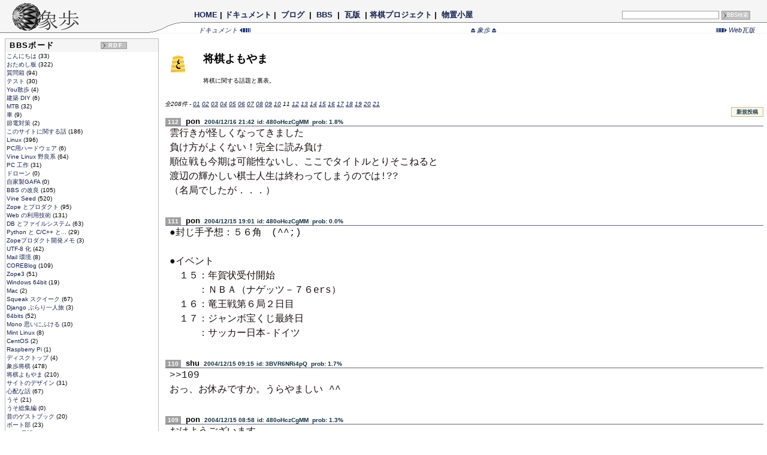

--- FILE ---
content_type: text/html; charset=utf-8
request_url: http://owa.as.wakwak.ne.jp/zope/labs/bbs/301/112
body_size: 26510
content:

<!DOCTYPE HTML PUBLIC "-//W3C//DTD HTML 4.01 Transitional//EN">
<html lang="ja">
<head>
  <meta http-equiv="content-type" content="text/html; charset=utf-8">
    <meta name="author" content="owa">
  <meta name="discription" content="ZopeとLinuxと将棋プロダクト">
  <meta name="keywords" content="linux,vine,zope,python,shogi,zshogi,boat,rowing,coreblog">

  <link rel="shortcut icon" href="/zope/Images/favicon/mari_red"/>
  <link rel="stylesheet" href="/zope/skin/zope_css" type="text/css" />
  <link rel="stylesheet" href="/zope/skin/func_css" type="text/css" />
  <link rel="stylesheet" href="/zope/skin/bbs_css" type="text/css" />
    
      <link rel="alternate" type="application/rss+xml"
      title="RSS" href="/zope/coreblog/rdf10_xml" />
    <link rel="alternate" type="application/rss+xml"
      title="RSS" href="/zope/coreblog/rdf91_xml" />
    <link rel="alternate" type="application/rss+xml"
      title="BBS" href="/zope/labs/modules/rdf" />
  
      <title>将棋よもやま | 象歩BBS</title>
  
</head>
<body>
<!-- トップライン -->
<table border="0" cellspacing="0" cellpadding="0" class="MastHead">
  <tr>
    <td valign="bottom" class="Banner">
      <p><a href="/zope">
        <img src="/zope/Images/Logos/zope48g" width="112" height="48"
          alt="象歩" border="0"></a></p>
    </td>

    <td valign="bottom">
      <table border="0" cellspacing="0" cellpadding="0" class="MastHead">
      <tr>
        <td width="72px">&nbsp;</td>
        <td class="ShowMenu">  <a href="/zope">HOME</a>
| <a href="/zope/docs">ドキュメント</a>
| <a href="/zope/coreblog/">&nbsp;ブログ&nbsp;</a>
| <a href="/zope/labs/bbs">&nbsp;BBS&nbsp;</a>
| <a href="/zope/news">&nbsp;瓦版&nbsp;</a>
| <a href="/zope/shogi">将棋プロジェクト</a>
| <a href="/zope/work">&nbsp;物置小屋&nbsp;</a>
&nbsp;
</td>
        <td class="ShowForm"><form action="/zope/labs/bbs" method="get" class="SearchForm">
    <input type="text" name="word" size="30" class="SearchText"
        >
    <input type="submit" name="submit" value="BBS検索" class="SearchButton">
</form>
</td>
      </tr>

      <tr>
        <td valign="bottom" class="ArcLine">
          <p><img src="/zope/Images/Logos/arc18" class="ArcLine"</p>
        </td>
        <td valign="bottom" class="TopBar" colspan="2">
                      <!-- メイン移動バー -->
<table border="0" cellspacing="0" cellpadding="0" class="TopBar">
<tr>
	<td align="left" nowrap="1">
							<a href="http://owa.as.wakwak.ne.jp/zope/docs/">
				ドキュメント
				<img src="/zope/Images/Icons/Mini/arrowL" border="0">
			</a>
					</td>

	<td align="center" nowrap="1" width="100%">
		<a href="http://owa.as.wakwak.ne.jp/zope">
			<img src="/zope/Images/Icons/Mini/arrowU" border="0">
			象歩
			<img src="/zope/Images/Icons/Mini/arrowU" border="0">
		</a>
	</td>

	<td align="right" nowrap="1">
							<a href="http://owa.as.wakwak.ne.jp/zope/news/">
				<img src="/zope/Images/Icons/Mini/arrowR" border="0">
				Web瓦版
			</a>
					</td>
</tr>
</table>



                  </td>
      </tr>
      </table>
    </td>

  </tr>
  <tr>
    <td height="1px" bgcolor="WhiteSmoke" colspan="3"></td>
  </tr>
</table>

<!-- 記事 -->
<table border="0" cellspacing="0" cellpadding="2" width="100%">
  <tr><td>
    <table border="0" cellspacing="0" cellpadding="2" width="100%">
      <tr>
        <!-- 左側索引 -->
<td valign="top">
	<table border="0" cellspacing="0" cellpadding="4" class="LeftBox">
				<tr><td>
<table border="0" cellpadding="1" cellspacing="0" class="ActionBox">
<tr><td>
	<table border="0" cellpadding="2" cellspacing="0" class="BBS_Title">
		<tr>
			<th>&nbsp;BBSボード</th>
			<th>
				<span class="RSSBox" title="Jump to RDF">
					<a href="http://owa.as.wakwak.ne.jp/zope/labs/modules/rdf">RDF</a>
				</span>
			</th>
		</tr>
	</table>
	<table border="0" cellpadding="2" cellspacing="0" class="BBS_Items">
						<tr><td>
						<a href="/zope/labs/bbs/1/33">
				こんにちは
			</a>
			(33)
					</td></tr>
								<tr><td>
						<a href="/zope/labs/bbs/2/322">
				おためし板
			</a>
			(322)
					</td></tr>
								<tr><td>
						<a href="/zope/labs/bbs/3/94">
				質問箱
			</a>
			(94)
					</td></tr>
								<tr><td>
						<a href="/zope/labs/bbs/9/30">
				テスト
			</a>
			(30)
					</td></tr>
								<tr><td>
						<a href="/zope/labs/bbs/10/4">
				You散歩
			</a>
			(4)
					</td></tr>
								<tr><td>
						<a href="/zope/labs/bbs/50/6">
				建築 DIY
			</a>
			(6)
					</td></tr>
								<tr><td>
						<a href="/zope/labs/bbs/60/32">
				MTB
			</a>
			(32)
					</td></tr>
								<tr><td>
						<a href="/zope/labs/bbs/70/9">
				車
			</a>
			(9)
					</td></tr>
								<tr><td>
						<a href="/zope/labs/bbs/80/2">
				節電対策
			</a>
			(2)
					</td></tr>
								<tr><td>
						<a href="/zope/labs/bbs/100/186">
				このサイトに関する話
			</a>
			(186)
					</td></tr>
								<tr><td>
						<a href="/zope/labs/bbs/101/396">
				Linux
			</a>
			(396)
					</td></tr>
								<tr><td>
						<a href="/zope/labs/bbs/102/6">
				PC用ハードウェア
			</a>
			(6)
					</td></tr>
								<tr><td>
						<a href="/zope/labs/bbs/104/64">
				Vine Linux 野良系
			</a>
			(64)
					</td></tr>
								<tr><td>
						<a href="/zope/labs/bbs/150/31">
				PC 工作
			</a>
			(31)
					</td></tr>
								<tr><td>
						<a href="/zope/labs/bbs/151/0">
				ドローン
			</a>
			(0)
					</td></tr>
								<tr><td>
						<a href="/zope/labs/bbs/160/0">
				自家製GAFA
			</a>
			(0)
					</td></tr>
								<tr><td>
						<a href="/zope/labs/bbs/200/105">
				BBS の改良
			</a>
			(105)
					</td></tr>
								<tr><td>
						<a href="/zope/labs/bbs/201/520">
				Vine Seed
			</a>
			(520)
					</td></tr>
								<tr><td>
						<a href="/zope/labs/bbs/202/95">
				Zope とプロダクト
			</a>
			(95)
					</td></tr>
								<tr><td>
						<a href="/zope/labs/bbs/203/131">
				Web の利用技術
			</a>
			(131)
					</td></tr>
								<tr><td>
						<a href="/zope/labs/bbs/204/63">
				DB とファイルシステム
			</a>
			(63)
					</td></tr>
								<tr><td>
						<a href="/zope/labs/bbs/205/29">
				Python と C/C++ と...
			</a>
			(29)
					</td></tr>
								<tr><td>
						<a href="/zope/labs/bbs/206/3">
				Zopeプロダクト開発メモ
			</a>
			(3)
					</td></tr>
								<tr><td>
						<a href="/zope/labs/bbs/210/42">
				UTF-8 化
			</a>
			(42)
					</td></tr>
								<tr><td>
						<a href="/zope/labs/bbs/214/8">
				Mail 環境
			</a>
			(8)
					</td></tr>
								<tr><td>
						<a href="/zope/labs/bbs/220/109">
				COREBlog
			</a>
			(109)
					</td></tr>
								<tr><td>
						<a href="/zope/labs/bbs/230/51">
				Zope3
			</a>
			(51)
					</td></tr>
								<tr><td>
						<a href="/zope/labs/bbs/235/19">
				Windows 64bit
			</a>
			(19)
					</td></tr>
								<tr><td>
						<a href="/zope/labs/bbs/240/2">
				Mac
			</a>
			(2)
					</td></tr>
								<tr><td>
						<a href="/zope/labs/bbs/250/67">
				Squeak スクイーク
			</a>
			(67)
					</td></tr>
								<tr><td>
						<a href="/zope/labs/bbs/252/3">
				Django ぶらり一人旅
			</a>
			(3)
					</td></tr>
								<tr><td>
						<a href="/zope/labs/bbs/256/52">
				64bits
			</a>
			(52)
					</td></tr>
								<tr><td>
						<a href="/zope/labs/bbs/260/10">
				Mono 思いにふける
			</a>
			(10)
					</td></tr>
								<tr><td>
						<a href="/zope/labs/bbs/270/8">
				Mint Linux
			</a>
			(8)
					</td></tr>
								<tr><td>
						<a href="/zope/labs/bbs/271/2">
				CentOS
			</a>
			(2)
					</td></tr>
								<tr><td>
						<a href="/zope/labs/bbs/272/1">
				Raspberry Pi
			</a>
			(1)
					</td></tr>
								<tr><td>
						<a href="/zope/labs/bbs/280/4">
				ディスクトップ
			</a>
			(4)
					</td></tr>
								<tr><td>
						<a href="/zope/labs/bbs/300/478">
				象歩将棋
			</a>
			(478)
					</td></tr>
								<tr><td>
						<a href="/zope/labs/bbs/301/210">
				将棋よもやま
			</a>
			(210)
					</td></tr>
								<tr><td>
						<a href="/zope/labs/bbs/400/31">
				サイトのデザイン
			</a>
			(31)
					</td></tr>
								<tr><td>
						<a href="/zope/labs/bbs/500/67">
				心配な話
			</a>
			(67)
					</td></tr>
								<tr><td>
						<a href="/zope/labs/bbs/502/21">
				うそ
			</a>
			(21)
					</td></tr>
								<tr><td>
						<a href="/zope/labs/bbs/503/0">
				うそ総集編
			</a>
			(0)
					</td></tr>
								<tr><td>
						<a href="/zope/labs/bbs/800/20">
				昔のゲストブック
			</a>
			(20)
					</td></tr>
								<tr><td>
						<a href="/zope/labs/bbs/850/23">
				ボート部
			</a>
			(23)
					</td></tr>
								<tr><td>
						<a href="/zope/labs/bbs/900/199">
				Web 日記
			</a>
			(199)
					</td></tr>
																		<tr><td>
		</td></tr>
	</table>
</td></tr>
</table>

</td></tr>
		<tr><td><table border="0" cellpadding="1" cellspacing="0" class="ActionBox">
<tr><td>
	<table border="0" cellpadding="2" cellspacing="0" class="BBS_Title">
		<tr><th>
			&nbsp;<a href="http://www.youtube.com/watch?v=ODshB09FQ8w">スパム</a>
		</th>
		</tr>
	</table>
	<table border="0" cellpadding="2" cellspacing="0" class="BBS_Items">
																																																																																																																																																																																														<tr><td>
						<a href="/zope/labs/bbs/997/2">
				逮捕しる
			</a>
			(2)
					</td></tr>
								<tr><td>
						<a href="/zope/labs/bbs/998/11">
				スパムお溜り
			</a>
			(11)
					</td></tr>
								<tr><td>
						<a href="/zope/labs/bbs/999/6">
				ごみ箱
			</a>
			(6)
					</td></tr>
						<tr><td>
		</td></tr>
	</table>
</td></tr>
</table>

</td></tr>
		<tr><td><!-- Links -->
<table border="0" cellpadding="1" cellspacing="0" class="ActionBox">
<tr><td>
	<table border="0" cellpadding="2" cellspacing="0" class="BBS_Title">
		<tr><th>&nbsp;リンク</th></tr>
	</table>

	<table border="0" class="BBS_Items">
				<tr><td>
			<a href="http://yosiki.org/bbs/">
			kiyoさんのサイト</a>
		</td></tr>
					<tr><td>
			<a href="http://blog.goo.ne.jp/concordia12">
			ペンタ郎の漫漕ブログ</a>
		</td></tr>
					<tr><td>
			<a href="https://tokyotechrowing.livedoor.blog/">
			端艇部員日記</a>
		</td></tr>
					<tr><td>
			<a href="https://www.youtube.com/user/titrowing/videos">
			TIT漕艇部の練習動画 @YouTube</a>
		</td></tr>
					<tr><td>
			<a href="https://www.facebook.com/groups/131806840231641/">
			墨堤の雄 @FaceBook</a>
		</td></tr>
					<tr><td>
			<a href="https://www.facebook.com/groups/crewof5univ/">
			ペンタ(五大学ミドル) @FaceBook</a>
		</td></tr>
					<tr><td>
			<a href="https://www.facebook.com/profile.php?id=100008244372783">
			Facebook</a>
		</td></tr>
					<tr><td>
			<a href="http://vinelinux.org/seed/vineseed.html">
			Vine Seed パッケージビルド状況</a>
		</td></tr>
					<tr><td>
			<a href="http://vinelinux.org/package-info.html">
			Vine Linux パッケージ情報</a>
		</td></tr>
					<tr><td>
			<a href="http://bts.vinelinux.org/">
			VineLinux バグトラッキングセンタ</a>
		</td></tr>
					<tr><td>
			<a href="http://trac.vinelinux.org/">
			VineSeed 開発用 Trac</a>
		</td></tr>
					<tr><td>
			<a href="http://trac.vinelinux.org/browser/projects/specs/trunk">
			VineSeed Specs</a>
		</td></tr>
					<tr><td>
			<a href="http://vinelinux.org/manuals/making-rpm.html">
			RPMパッケージの作成方法</a>
		</td></tr>
					<tr><td>
			<a href="http://ja.wikipedia.org/wiki/Linux_Standard_Base">
			Linux Standard Base</a>
		</td></tr>
					<tr><td>
			<a href="http://planet.vinelinux.org/">
			Planet Vine</a>
		</td></tr>
					<tr><td>
			<a href="http://groups.google.co.jp/group/vine-users-forum">
			Vine Linux ユーザーフォーラム</a>
		</td></tr>
					<tr><td>
			<a href="http://ml.vinelinux.org/vine-users/">
			Vine Users ML アーカイブ</a>
		</td></tr>
					<tr><td>
			<a href="http://ml.vinelinux.org/vineseed/">
			VineSeed ML アーカイブ</a>
		</td></tr>
					<tr><td>
			<a href="http://search.twitter.com/search?q=%23VineLinux">
			twitter#VineLinux</a>
		</td></tr>
					<tr><td>
			<a href="http://d.hatena.ne.jp/mozuyama/archive">
			勝手に将棋トピックス</a>
		</td></tr>
					<tr><td>
			<a href="http://www.ne.jp/asahi/tetsu/toybox/index.htm">
			詰将棋おもちゃ箱</a>
		</td></tr>
			</table>
</td></tr>
</table>

</td></tr>
			</table>
</td>

        <td valign="top" width="100%">
          <!-- 本文 -->


<table border="0" cellspacing="0" cellpadding="2" width="100%">
<tr><td>


	
      <img src="http://owa.as.wakwak.ne.jp/zope/labs/BBSIcons/301" style="float:left; padding:30 30 10 10;">
  
<h3>将棋よもやま</h3>
<p class="BBSShortWords">
将棋に関する話題と裏表。
</p>
<br clear="all"/>

	<div class="BBSIndexLine">
		全208件 - 
<a href="http://owa.as.wakwak.ne.jp/zope/labs/bbs/301/210">01</a>
<a href="http://owa.as.wakwak.ne.jp/zope/labs/bbs/301/202">02</a>
<a href="http://owa.as.wakwak.ne.jp/zope/labs/bbs/301/192">03</a>
<a href="http://owa.as.wakwak.ne.jp/zope/labs/bbs/301/182">04</a>
<a href="http://owa.as.wakwak.ne.jp/zope/labs/bbs/301/172">05</a>
<a href="http://owa.as.wakwak.ne.jp/zope/labs/bbs/301/162">06</a>
<a href="http://owa.as.wakwak.ne.jp/zope/labs/bbs/301/152">07</a>
<a href="http://owa.as.wakwak.ne.jp/zope/labs/bbs/301/142">08</a>
<a href="http://owa.as.wakwak.ne.jp/zope/labs/bbs/301/132">09</a>
<a href="http://owa.as.wakwak.ne.jp/zope/labs/bbs/301/122">10</a>
<span class="New2">11</span></a>
<a href="http://owa.as.wakwak.ne.jp/zope/labs/bbs/301/102">12</a>
<a href="http://owa.as.wakwak.ne.jp/zope/labs/bbs/301/92">13</a>
<a href="http://owa.as.wakwak.ne.jp/zope/labs/bbs/301/82">14</a>
<a href="http://owa.as.wakwak.ne.jp/zope/labs/bbs/301/71">15</a>
<a href="http://owa.as.wakwak.ne.jp/zope/labs/bbs/301/61">16</a>
<a href="http://owa.as.wakwak.ne.jp/zope/labs/bbs/301/51">17</a>
<a href="http://owa.as.wakwak.ne.jp/zope/labs/bbs/301/41">18</a>
<a href="http://owa.as.wakwak.ne.jp/zope/labs/bbs/301/30">19</a>
<a href="http://owa.as.wakwak.ne.jp/zope/labs/bbs/301/20">20</a>
<a href="http://owa.as.wakwak.ne.jp/zope/labs/bbs/301/10">21</a>

	</div>
	<div class="EntryPostButton">
					<a href="/zope/labs/bbs/301/112/showPostEntryPage">
				<span class="EntryPostButton">新規投稿</span></a>
			</div>
			<dl class="Entry">
	<dt class="EntryItem">
		<span class="ItemNumb">112</span>
		<a href="/zope/labs/bbs/301/112">
			<span class="ItemName">&nbsp;pon</span>
			<span class="ItemInfo">&nbsp;2004/12/16 21:42</span>
							<span class="ItemInfo">
					id: 480oHczCgMM
				</span>
						<span class="ItemInfo">
				&nbsp;prob: 1.8%

			</span>
		</a>
	</dt>
	<dd style="text-align: right;">
			</dd>
	<dd class="EntryText">
		<!-- 投稿記事の表示 -->
		<!-- comment html_quote newline_to_br -->
					雲行きが怪しくなってきました
<br />負け方がよくない！完全に読み負け
<br />順位戦も今期は可能性ないし、ここでタイトルとりそこねると
<br />渡辺の輝かしい棋士人生は終わってしまうのでは!??
<br />（名局でしたが．．．）

<br clear="all" />
			</dd>
	</dl>
			<dl class="Entry">
	<dt class="EntryItem">
		<span class="ItemNumb">111</span>
		<a href="/zope/labs/bbs/301/111">
			<span class="ItemName">&nbsp;pon</span>
			<span class="ItemInfo">&nbsp;2004/12/15 19:01</span>
							<span class="ItemInfo">
					id: 480oHczCgMM
				</span>
						<span class="ItemInfo">
				&nbsp;prob: 0.0%

			</span>
		</a>
	</dt>
	<dd style="text-align: right;">
			</dd>
	<dd class="EntryText">
		<!-- 投稿記事の表示 -->
		<!-- comment html_quote newline_to_br -->
					●封じ手予想：５６角　(^^;)
<br />
<br />●イベント
<br />　１５：年賀状受付開始
<br />　　　：ＮＢＡ（ナゲッツ－７６ers）
<br />　１６：竜王戦第６局２日目
<br />　１７：ジャンボ宝くじ最終日
<br />　　　：サッカー日本-ドイツ

<br clear="all" />
			</dd>
	</dl>
			<dl class="Entry">
	<dt class="EntryItem">
		<span class="ItemNumb">110</span>
		<a href="/zope/labs/bbs/301/110">
			<span class="ItemName">&nbsp;shu</span>
			<span class="ItemInfo">&nbsp;2004/12/15 09:15</span>
							<span class="ItemInfo">
					id: 3BVR6NRi4pQ
				</span>
						<span class="ItemInfo">
				&nbsp;prob: 1.7%

			</span>
		</a>
	</dt>
	<dd style="text-align: right;">
			</dd>
	<dd class="EntryText">
		<!-- 投稿記事の表示 -->
		<!-- comment html_quote newline_to_br -->
					&gt;&gt;109
<br />おっ、お休みですか。うらやましい&nbsp;^^

<br clear="all" />
			</dd>
	</dl>
			<dl class="Entry">
	<dt class="EntryItem">
		<span class="ItemNumb">109</span>
		<a href="/zope/labs/bbs/301/109">
			<span class="ItemName">&nbsp;pon</span>
			<span class="ItemInfo">&nbsp;2004/12/15 08:58</span>
							<span class="ItemInfo">
					id: 480oHczCgMM
				</span>
						<span class="ItemInfo">
				&nbsp;prob: 1.3%

			</span>
		</a>
	</dt>
	<dd style="text-align: right;">
			</dd>
	<dd class="EntryText">
		<!-- 投稿記事の表示 -->
		<!-- comment html_quote newline_to_br -->
					おはようございます。
<br />さぁー、始まりますよ！

<br clear="all" />
			</dd>
	</dl>
			<dl class="Entry">
	<dt class="EntryItem">
		<span class="ItemNumb">108</span>
		<a href="/zope/labs/bbs/301/108">
			<span class="ItemName">&nbsp;shu</span>
			<span class="ItemInfo">&nbsp;2004/12/12 22:32</span>
							<span class="ItemInfo">
					id: 3BVR6NRi4pQ
				</span>
						<span class="ItemInfo">
				&nbsp;prob: 0.7%

			</span>
		</a>
	</dt>
	<dd style="text-align: right;">
			</dd>
	<dd class="EntryText">
		<!-- 投稿記事の表示 -->
		<!-- comment html_quote newline_to_br -->
					&gt;&gt;107&nbsp;忍耐強いことがよくわかりました
<br />あぁ顔面で地球の質量と戦った事でしょうか?&nbsp;私はドンキホーテかい。この前は久々に将棋で負けてしまいました。横歩取りは至ところに落し穴があるので酒のみには辛いです。
<br />
<br />&gt;&gt;そろそろ5年後のＡ級メンバーの予想
<br />コンピュータはまだ無理ですかね。将棋連盟はどうなってるのだろう。アマチュアでフリークラス入りが現れるとか、A++&nbsp;クラスが話題になったり。国技館の千秋楽ではモンゴルの国歌が流れてる気もするけど。まさか日本の首領が他国の人になってたりとか。あ
<br />ら恐ろしや。ｶﾞｸｶﾞｸ((((&nbsp;；ﾟДﾟ))))

<br clear="all" />
			</dd>
	</dl>
			<dl class="Entry">
	<dt class="EntryItem">
		<span class="ItemNumb">107</span>
		<a href="/zope/labs/bbs/301/107">
			<span class="ItemName">&nbsp;pon</span>
			<span class="ItemInfo">&nbsp;2004/12/12 15:54</span>
							<span class="ItemInfo">
					id: 480oHczCgMM
				</span>
						<span class="ItemInfo">
				&nbsp;prob: 0.1%

			</span>
		</a>
	</dt>
	<dd style="text-align: right;">
			</dd>
	<dd class="EntryText">
		<!-- 投稿記事の表示 -->
		<!-- comment html_quote newline_to_br -->
					運営ご苦労様です。m(__)m（修ちゃんが忍耐強いことがよくわかりました）
<br />
<br />ところで、いよいよあきら君がこれからの長い渡辺時代を築く、その最初の一歩である
<br />栄冠を掴む瞬間がせまってきました。中原先生が「ふっふっ」と笑ってから10年弱、と
<br />うとう羽生世代にも陰りがでてくる訳です。
<br />そろそろ5年後のＡ級メンバーの予想企画を行ってもいいのでは？
<br />渡辺、山崎、宮田辺りは（天災、病気、事故のない限り）固いと思います。
<br />ただ、ひとつだけ気になることは、まだ何か深みに欠けているような物足りなさを感じ
<br />る点です。
<br />　　　　　「実はアナログ人間」より

<br clear="all" />
			</dd>
	</dl>
			<dl class="Entry">
	<dt class="EntryItem">
		<span class="ItemNumb">106</span>
		<a href="/zope/labs/bbs/301/106">
			<span class="ItemName">&nbsp;shu</span>
			<span class="ItemInfo">&nbsp;2004/11/26 00:54</span>
							<span class="ItemInfo">
					id: 3BVR6NRi4pQ
				</span>
						<span class="ItemInfo">
				&nbsp;prob: 0.2%

			</span>
		</a>
	</dt>
	<dd style="text-align: right;">
			</dd>
	<dd class="EntryText">
		<!-- 投稿記事の表示 -->
		<!-- comment html_quote newline_to_br -->
					森内の時間割り戦略がアダになったようです。
<br />二日目の午前中に敗着&nbsp;(３三歩成)&nbsp;ですか。普通、敗着って午後の魔の時間帯ですよね。
<br />７六角との比較は私には解かりませんが、行けそうと思ったって聞きました。
<br />研究の手だとすると恥ずかしいし、前の晩考えたといっても御粗末です。
<br />どうも&nbsp;BS2&nbsp;の放送スケジュールがらみで、回りがプレッシャーかけてる気がするのだけど。
<br />まあ名人の苦しみは解かりません。羽生や谷川と比較されるのも、いろいろ大変だろうし。
<br /><a href="http://www.ryuoh.jp/"><u>http://www.ryuoh.jp/</u></a>

<br clear="all" />
			</dd>
	</dl>
			<dl class="Entry">
	<dt class="EntryItem">
		<span class="ItemNumb">105</span>
		<a href="/zope/labs/bbs/301/105">
			<span class="ItemName">&nbsp;PON</span>
			<span class="ItemInfo">&nbsp;2004/10/22 00:20</span>
							<span class="ItemInfo">
					id: lxBf9WnqnLA
				</span>
						<span class="ItemInfo">
				&nbsp;prob: 0.2%

			</span>
		</a>
	</dt>
	<dd style="text-align: right;">
			</dd>
	<dd class="EntryText">
		<!-- 投稿記事の表示 -->
		<!-- comment html_quote newline_to_br -->
					&gt;&gt;104&nbsp;こんなサイト
<br />ありがとうございます。おもしろそうですね。
<br />後、さっき間違ってBS1と書きましたが、BS2の間違いです。

<br clear="all" />
			</dd>
	</dl>
			<dl class="Entry">
	<dt class="EntryItem">
		<span class="ItemNumb">104</span>
		<a href="/zope/labs/bbs/301/104">
			<span class="ItemName">&nbsp;shu</span>
			<span class="ItemInfo">&nbsp;2004/10/21 23:09</span>
							<span class="ItemInfo">
					id: 3BVR6NRi4pQ
				</span>
						<span class="ItemInfo">
				&nbsp;prob: 0.0%

			</span>
		</a>
	</dt>
	<dd style="text-align: right;">
			</dd>
	<dd class="EntryText">
		<!-- 投稿記事の表示 -->
		<!-- comment html_quote newline_to_br -->
					&gt;&gt;103&nbsp;将棋やバスケも大事にしろｵ！！
<br />羽生の場合、解説者が穴熊党だと穴熊に囲ったり、二日制の対局では二日目の夕方あたりに山場を持って行ったり、演出まで考えてる気がするのは考え過ぎでしょうか。いったい森内は何を考えてるのだろう。
<br />
<br />こんなサイト見付けたけど、先刻チェック済みですよね;;
<br /><a href="http://wdoor.c.u-tokyo.ac.jp/shogi/"><u>http://wdoor.c.u-tokyo.ac.jp/shogi/</u></a>
<br /><a href="http://wdoor.c.u-tokyo.ac.jp/shogi/protocol.html"><u>http://wdoor.c.u-tokyo.ac.jp/shogi/protocol.html</u></a>
<br /><a href="http://gps.tanaka.ecc.u-tokyo.ac.jp/gpsshogi/"><u>http://gps.tanaka.ecc.u-tokyo.ac.jp/gpsshogi/</u></a>
<br /><a href="http://www.webspace-jp.com/~mozu/mozuiro/moromoro/kinshu5.html"><u>http://www.webspace-jp.com/~mozu/mozuiro/moromoro/kinshu5.ht...</u></a>

<br clear="all" />
			</dd>
	</dl>
			<dl class="Entry">
	<dt class="EntryItem">
		<span class="ItemNumb">103</span>
		<a href="/zope/labs/bbs/301/103">
			<span class="ItemName">&nbsp;PON</span>
			<span class="ItemInfo">&nbsp;2004/10/21 14:28</span>
							<span class="ItemInfo">
					id: lxBf9WnqnLA
				</span>
						<span class="ItemInfo">
				&nbsp;prob: 0.1%

			</span>
		</a>
	</dt>
	<dd style="text-align: right;">
			</dd>
	<dd class="EntryText">
		<!-- 投稿記事の表示 -->
		<!-- comment html_quote newline_to_br -->
					渡辺は順調な出だしですね。
<br />それにしても衛星BS１は最低です。久々に腹が立ちました。
<br />NYYの放映はありがたいですが、将棋やバスケも大事にしろｵ！！
<br />と　いいたいですわ。

<br clear="all" />
			</dd>
	</dl>
	
	<div class="BBSIndexLine">
		全208件 - 
<a href="http://owa.as.wakwak.ne.jp/zope/labs/bbs/301/210">01</a>
<a href="http://owa.as.wakwak.ne.jp/zope/labs/bbs/301/202">02</a>
<a href="http://owa.as.wakwak.ne.jp/zope/labs/bbs/301/192">03</a>
<a href="http://owa.as.wakwak.ne.jp/zope/labs/bbs/301/182">04</a>
<a href="http://owa.as.wakwak.ne.jp/zope/labs/bbs/301/172">05</a>
<a href="http://owa.as.wakwak.ne.jp/zope/labs/bbs/301/162">06</a>
<a href="http://owa.as.wakwak.ne.jp/zope/labs/bbs/301/152">07</a>
<a href="http://owa.as.wakwak.ne.jp/zope/labs/bbs/301/142">08</a>
<a href="http://owa.as.wakwak.ne.jp/zope/labs/bbs/301/132">09</a>
<a href="http://owa.as.wakwak.ne.jp/zope/labs/bbs/301/122">10</a>
<span class="New2">11</span></a>
<a href="http://owa.as.wakwak.ne.jp/zope/labs/bbs/301/102">12</a>
<a href="http://owa.as.wakwak.ne.jp/zope/labs/bbs/301/92">13</a>
<a href="http://owa.as.wakwak.ne.jp/zope/labs/bbs/301/82">14</a>
<a href="http://owa.as.wakwak.ne.jp/zope/labs/bbs/301/71">15</a>
<a href="http://owa.as.wakwak.ne.jp/zope/labs/bbs/301/61">16</a>
<a href="http://owa.as.wakwak.ne.jp/zope/labs/bbs/301/51">17</a>
<a href="http://owa.as.wakwak.ne.jp/zope/labs/bbs/301/41">18</a>
<a href="http://owa.as.wakwak.ne.jp/zope/labs/bbs/301/30">19</a>
<a href="http://owa.as.wakwak.ne.jp/zope/labs/bbs/301/20">20</a>
<a href="http://owa.as.wakwak.ne.jp/zope/labs/bbs/301/10">21</a>

	</div>
</td></tr>
</table>
        <!-- 本文終わり -->
        </td>
      </tr>
    </table>
  </td></tr>
</table>

<table border="0" cellspacing="0" cellpadding="0" width="100%">
	<tr><td height="1px" bgcolor="Gray"></td></tr>
</table>

<table border="0" cellspacing="0" cellpadding="0" class="Copyright">
<tr>

<td align="left" width="10%">&nbsp;</td>
<td align="center">
	Copyright &copy; 2002-2026
	<a href="/zope/abouts/profile"><u>Shu KONNO</u></a>,
	All rights reserved.
	&nbsp;
	27&nbsp;online.

	
			309 today.
		3,107,211

		visited since 2002/10/26.
</td>

</tr>
</table>
</body>
</html>






--- FILE ---
content_type: text/css; charset=iso-8859-15
request_url: http://owa.as.wakwak.ne.jp/zope/skin/func_css
body_size: 1161
content:
@charset "utf-8";

.SearchForm {
    text-align: right;
    margin: 0 15 0 0;
}
.SearchText {
  font-size: xx-small;
  color: #606080;
  border-style: solid;
  border-width: 1;
  border-color: #a0a0a0;
}
input.SearchButton {
	background: url("img/linkMono");
	background-repeat: no-repeat;
	background-position: 2px center;
	background-color: #c0c0c0;
	font-size: xx-small;
	/*font-weight: bold;*/
	color: #ffffff;
	padding: 0px 2px 0px 8px;
	border: 1px solid #a0a0a0;
	cursor: pointer;
}
.SearchButton a {color: #507050; text-decoration: none;}
/* -------------------- */
.RSSBox {
	background: url("img/linkMono");
	background-repeat: no-repeat;
	background-position: 2px center;
	background-color: #c0c0c0;
	margin: 0 6 2 30;
	font-size: xx-small;
	/*font-weight: bold;*/
	color: #ffffff;
	padding: 0 6 0 12;
	border: 1px solid #a0a0a0;
}
.RSSBox a {color: #ffffff; text-decoration: none;}
.RSSBox a:link {color: #ffffff; text-decoration: none;}
.RSSBox a:visited {color: #ffffff; text-decoration: none;}
.RSSBox a:active {color: #ffffff; text-decoration: underline;}
.RSSBox a:hover {color: #ffffff; text-decoration: underline;}
/* -------------------- */
